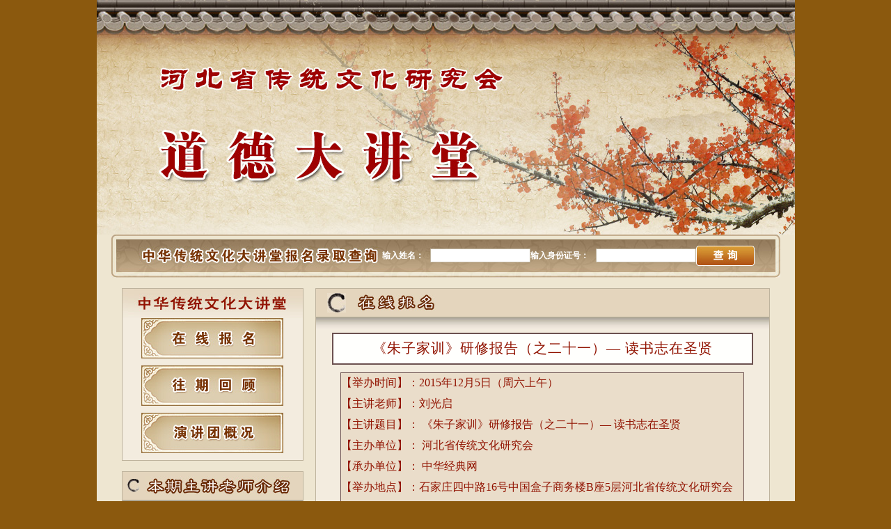

--- FILE ---
content_type: text/html
request_url: http://zhjd.org/djt/index.asp?id=99
body_size: 12761
content:


<html xmlns="http://www.w3.org/1999/xhtml">
<head>
<meta http-equiv="Content-Type" content="text/html; charset=gb2312" />
<title>《朱子家训》研修报告（之二十一）— 读书志在圣贤-中华传统文化大讲堂,河北省传统文化研究会，中华经典网</title>
<link href="css/rlbook.css" rel="stylesheet" type="text/css" />
<style type="text/css">
<!--
.STYLE1 {
	color: #911301;
	font-weight: bold;
}
-->
</style>
</head>
<script language="javascript">
function check()
{
  if(document.form1.uname.value=='')
  {
   alert("请输入姓名");
   document.form1.uname.focus();
   return false;
  }
  if(document.form1.age.value=='')
  {
   alert("请输入年龄");
   document.form1.age.focus();
   return false;
  }
  if(isNaN(document.form1.age.value))
  {
   alert("请正确输入年龄");
   document.form1.age.focus();
   return false;
  }
  //if(document.form1.pid.value=='')
  //{
  // alert("请输入身份证号");
  // document.form1.pid.focus();
  // return false;
  //}
  //if(document.form1.pid.value.length>18 || document.form1.pid.value.length<15)
  //{
  // alert("请正确输入身份证号");
  // document.form1.pid.focus();
  // return false;
 // }
 if(document.form1.pid.value=='')
  {
   alert("请输入身份证号");
   document.form1.pid.focus();
   return false;
  }
  if(document.form1.pid.value.length>18 || document.form1.pid.value.length<15)
  {
   alert("请正确输入身份证号");
   document.form1.pid.focus();
   return false;
  }
 if(document.form1.tel.value=='')
  {
   alert("请输入电话");
   document.form1.tel.focus();
   return false;
  }
  //if(document.form1.company.value=='')
//  {
//   alert("请输入工作单位");
//   document.form1.company.focus();
//   return false;
//  }
  if(document.form1.Province.value=='')
  {
   alert("请选择省市");
   document.form1.Province.focus();
   return false;
  }
  if(document.form1.address.value=='')
  {
   alert("请输入地址");
   document.form1.address.focus();
   return false;
  }

}
</script>
<script language="javascript">
function check1()
{
  if(document.form2.uname.value=='')
  {
   alert("请输入姓名");
   document.form2.uname.focus();
   return false;
  }
  if(document.form2.age.value=='')
  {
   alert("请输入年龄");
   document.form2.age.focus();
   return false;
  }
  if(isNaN(document.form2.age.value))
  {
   alert("请正确输入年龄");
   document.form2.age.focus();
   return false;
  }
  if(document.form2.pid.value=='')
  {
   alert("请输入身份证号");
   document.form2.pid.focus();
   return false;
  }
  if(document.form2.pid.value.length>18 || document.form2.pid.value.length<15)
  {
   alert("请正确输入身份证号");
   document.form2.pid.focus();
   return false;
  }
  if(document.form2.province.value=='')
  {
   alert("请选择省市");
   document.form2.province.focus();
   return false;
  }
  if(document.form2.city.value=='')
  {
   alert("请选择省市");
   document.form2.city.focus();
   return false;
  }
  if(document.form2.tel.value=='')
  {
   alert("请输入电话");
   document.form2.tel.focus();
   return false;
  }
  if(document.form2.company.value=='')
  {
   alert("请输入工作单位");
   document.form2.company.focus();
   return false;
  }
  if(document.form2.address.value=='')
  {
   alert("请输入地址");
   document.form2.address.focus();
   return false;
  }

}
</script>
 <script language="javascript" type="text/javascript"> 
         //定义 城市 数据数组 
cityArray = new Array(); 
cityArray[0] = new Array("北京市","东城|西城|崇文|宣武|朝阳|丰台|石景山|海淀|门头沟|房山|通州|顺义|昌平|大兴|平谷|怀柔|密云|延庆"); 
cityArray[1] = new Array("上海市","黄浦|卢湾|徐汇|长宁|静安|普陀|闸北|虹口|杨浦|闵行|宝山|嘉定|浦东|金山|松江|青浦|南汇|奉贤|崇明"); 
cityArray[2] = new Array("天津市","和平|东丽|河东|西青|河西|津南|南开|北辰|河北|武清|红挢|塘沽|汉沽|大港|宁河|静海|宝坻|蓟县"); 
cityArray[3] = new Array("重庆市","万州|涪陵|渝中|大渡口|江北|沙坪坝|九龙坡|南岸|北碚|万盛|双挢|渝北|巴南|黔江|长寿|綦江|潼南|铜梁 |大足|荣昌|壁山|梁平|城口|丰都|垫江|武隆|忠县|开县|云阳|奉节|巫山|巫溪|石柱|秀山|酉阳|彭水|江津|合川|永川|南川"); 
cityArray[4] = new Array("河北省","石家庄|邯郸|邢台|保定|张家口|承德|廊坊|唐山|秦皇岛|沧州|衡水"); 
cityArray[5] = new Array("山西省","太原|大同|阳泉|长治|晋城|朔州|吕梁|忻州|晋中|临汾|运城"); 
cityArray[6] = new Array("内蒙古自治区","呼和浩特|包头|乌海|赤峰|呼伦贝尔盟|阿拉善盟|哲里木盟|兴安盟|乌兰察布盟|锡林郭勒盟|巴彦淖尔盟|伊克昭盟"); 
cityArray[7] = new Array("辽宁省","沈阳|大连|鞍山|抚顺|本溪|丹东|锦州|营口|阜新|辽阳|盘锦|铁岭|朝阳|葫芦岛"); 
cityArray[8] = new Array("吉林省","长春|吉林|四平|辽源|通化|白山|松原|白城|延边"); 
cityArray[9] = new Array("黑龙江省","哈尔滨|齐齐哈尔|牡丹江|佳木斯|大庆|绥化|鹤岗|鸡西|黑河|双鸭山|伊春|七台河|大兴安岭"); 
cityArray[10] = new Array("江苏省","南京|镇江|苏州|南通|扬州|盐城|徐州|连云港|常州|无锡|宿迁|泰州|淮安"); 
cityArray[11] = new Array("浙江省","杭州|宁波|温州|嘉兴|湖州|绍兴|金华|衢州|舟山|台州|丽水"); 
cityArray[12] = new Array("安徽省","合肥|芜湖|蚌埠|马鞍山|淮北|铜陵|安庆|黄山|滁州|宿州|池州|淮南|巢湖|阜阳|六安|宣城|亳州"); 
cityArray[13] = new Array("福建省","福州|厦门|莆田|三明|泉州|漳州|南平|龙岩|宁德"); 
cityArray[14] = new Array("江西省","南昌市|景德镇|九江|鹰潭|萍乡|新馀|赣州|吉安|宜春|抚州|上饶"); 
cityArray[15] = new Array("山东省","济南|青岛|淄博|枣庄|东营|烟台|潍坊|济宁|泰安|威海|日照|莱芜|临沂|德州|聊城|滨州|菏泽"); 
cityArray[16] = new Array("河南省","郑州|开封|洛阳|平顶山|安阳|鹤壁|新乡|焦作|濮阳|许昌|漯河|三门峡|南阳|商丘|信阳|周口|驻马店|济源"); 
cityArray[17] = new Array("湖北省","武汉|宜昌|荆州|襄樊|黄石|荆门|黄冈|十堰|恩施|潜江|天门|仙桃|随州|咸宁|孝感|鄂州"); 
cityArray[18] = new Array("湖南省","长沙|常德|株洲|湘潭|衡阳|岳阳|邵阳|益阳|娄底|怀化|郴州|永州|湘西|张家界"); 
cityArray[19] = new Array("广东省","广州|深圳|珠海|汕头|东莞|中山|佛山|韶关|江门|湛江|茂名|肇庆|惠州|梅州|汕尾|河源|阳江|清远|潮州|揭阳|云浮"); 
cityArray[20] = new Array("广西壮族自治区","南宁|柳州|桂林|梧州|北海|防城港|钦州|贵港|玉林|南宁地区|柳州地区|贺州|百色|河池"); 
cityArray[21] = new Array("海南省","海口|三亚"); 
cityArray[22] = new Array("四川省","成都|绵阳|德阳|自贡|攀枝花|广元|内江|乐山|南充|宜宾|广安|达川|雅安|眉山|甘孜|凉山|泸州"); 
cityArray[23] = new Array("贵州省","贵阳|六盘水|遵义|安顺|铜仁|黔西南|毕节|黔东南|黔南"); 
cityArray[24] = new Array("云南省","昆明|大理|曲靖|玉溪|昭通|楚雄|红河|文山|思茅|西双版纳|保山|德宏|丽江|怒江|迪庆|临沧"); 
cityArray[25] = new Array("西藏自治区","拉萨|日喀则|山南|林芝|昌都|阿里|那曲"); 
cityArray[26] = new Array("陕西省","西安|宝鸡|咸阳|铜川|渭南|延安|榆林|汉中|安康|商洛"); 
cityArray[27] = new Array("甘肃省","兰州|嘉峪关|金昌|白银|天水|酒泉|张掖|武威|定西|陇南|平凉|庆阳|临夏|甘南"); 
cityArray[28] = new Array("宁夏回族自治区","银川|石嘴山|吴忠|固原"); 
cityArray[29] = new Array("青海省","西宁|海东|海南|海北|黄南|玉树|果洛|海西"); 
cityArray[30] = new Array("新疆维吾尔族自治区","乌鲁木齐|石河子|克拉玛依|伊犁|巴音郭勒|昌吉|克孜勒苏柯尔克孜|博尔塔拉|吐鲁番|哈密|喀什|和田|阿克苏"); 
cityArray[31] = new Array("香港特别行政区","香港特别行政区"); 
cityArray[32] = new Array("澳门特别行政区","澳门特别行政区"); 
cityArray[33] = new Array("台湾省","台北|高雄|台中|台南|屏东|南投|云林|新竹|彰化|苗栗|嘉义|花莲|桃园|宜兰|基隆|台东|金门|马祖|澎湖"); 
cityArray[34] = new Array("其它","北美洲|南美洲|亚洲|非洲|欧洲|大洋洲"); 

         function getCity(currProvince) 
         { 
             //当前 所选择 的 省 
             var currProvincecurrProvince = currProvince; 
             var i,j,k; 
             //清空 城市 下拉选单 
            document.all.City.length = 0 ; 
             for (i = 0 ;i <cityArray.length;i++) 
               {    
                   //得到 当前省 在 城市数组中的位置 
                   if(cityArray[i][0]==currProvince) 
                     {    
                         //得到 当前省 所辖制的 地市 
                        tmpcityArray = cityArray[i][1].split("|") 
                           for(j=0;j<tmpcityArray.length;j++) 
                           { 
                             //填充 城市 下拉选单 
                             document.all.City.options[document.all.City.length] = new Option(tmpcityArray[j],tmpcityArray[j]); 
                           } 
                     } 
               } 
         } 
    </script> 
<body>
<link href="css/rlbook.css" rel="stylesheet" type="text/css" />
<table width="1003" border="0" align="center" cellpadding="0" cellspacing="0">
  <tr>
    <td width="1003" align="left" valign="top"><img src="images/dd_01.jpg" width="1003" height="170" /></td>
  </tr>
  <tr>
    <td align="left" valign="top"><img src="images/dd_02.jpg" width="1003" height="167" /></td>
  </tr>
</table>
<table width="1003" border="0" align="center" cellpadding="0" cellspacing="0">
  <tr>
    <td height="62" align="center" valign="middle" bgcolor="#EEE6D1" class="bg1"><table width="900" border="0" align="right" cellpadding="0" cellspacing="0" class="zibai">
      <form action="cha.asp" method="post" name="search">
	  <tr>
        <td width="321" height="25" align="left" valign="middle">
 
		 </td>
        <td width="70" align="left" valign="middle">输入姓名：</td>
        <td width="131" align="left" valign="middle"><input name="uname" type="text" class="input" id="uname" size="16" /></td>
        <td width="96" align="left" valign="middle">输入身份证号：</td>
        <td width="138" align="left" valign="middle"><input name="pid" type="text" class="input" id="pid" size="16" /><input type="hidden" name="keid" value="99" /><input type="hidden" name="ke" value="《朱子家训》研修报告（之二十一）— 读书志在圣贤" /></td>
        <td width="144" align="left" valign="middle"><input type="image" name="imageField" id="imageField" src="images/anu_03.jpg" /></td>
      </tr>
	  </form>
    </table></td>
  </tr>
  <tr>
    <td height="15" align="center" valign="middle" bgcolor="#EEE6D1"></td>
  </tr>
</table>

<table width="1003" border="0" align="center" cellpadding="0" cellspacing="0" bgcolor="#eee6d1">
  <tr>
    <td width="1003" align="left" valign="top"><table width="931" border="0" align="center" cellpadding="0" cellspacing="0">
      <tr>
        <td width="278" align="left" valign="top"><table width="261" border="0" cellpadding="0" cellspacing="0" bgcolor="#eaddc8" class="borderall">
          <tr>
            <td width="259" height="39" align="center" valign="middle"><img src="images/sch_08.jpg" width="259" height="42" /></td>
          </tr>
          <tr>
            <td height="68" align="center" valign="top" bgcolor="#f3ecdf"><a href="bm_list.asp"><img src="images/rlbook_27.jpg" width="204" height="58" border="0" /></a></td>
          </tr>
          <tr>
            <td height="68" align="center" valign="top" bgcolor="#f3ecdf"><a href="rl_hg.asp?id=99"><img src="images/rlbook_34.jpg" width="204" height="58" border="0" /></a></td>
          </tr>
          <tr>
            <td height="68" align="center" valign="top" bgcolor="#f3ecdf"><a href="cy.asp?id=99"><img src="images/11_16.jpg" width="204" height="58" border="0" /></a></td>
          </tr>
        </table>
          <table width="100" border="0" cellspacing="0" cellpadding="0">
            <tr>
              <td>&nbsp;</td>
            </tr>
          </table>
          <table width="261" border="0" cellpadding="0" cellspacing="0" bgcolor="#F3ECDF" class="borderall2">
            <tr>
              <td width="32" height="40" align="center" valign="middle" bgcolor="#e4d5bd"><img src="images/rlbook_43.jpg" width="18" height="19" /></td>
              <td width="227" align="left" valign="middle" bgcolor="#e4d5bd"><img src="images/tea_07.jpg" width="209" height="28" /></td>
            </tr>
            <tr>
              <td colspan="2" align="left" valign="top" background="images/rlbook_49.jpg"><img src="images/rlbook_49.jpg" width="1" height="18" /></td>
            </tr>
            <tr>
              <td colspan="2" align="center" valign="top"><table width="230" border="0" cellpadding="0" cellspacing="0" class="br30">
                <tr>
                  <td width="230" align="left" valign="top"></td>
                </tr>
                <tr>
                  <td align="left" valign="top">&nbsp;</td>
                </tr>
              </table></td>
            </tr>
          </table>
          <table width="100" border="0" cellspacing="0" cellpadding="0">
            <tr>
              <td>&nbsp;</td>
            </tr>
        </table>
          <table width="261" border="0" cellpadding="0" cellspacing="0" bgcolor="#F3ECDF" class="borderall2">
            <tr>
              <td width="50" height="40" align="center" valign="middle" bgcolor="#e4d5bd"><img src="images/rlbook_43.jpg" width="18" height="19" /></td>
              <td width="209" align="left" valign="middle" bgcolor="#e4d5bd"><img src="images/sch_16.jpg" width="154" height="26" /></td>
            </tr>
            <tr>
              <td colspan="2" align="left" valign="top" background="images/rlbook_49.jpg"><img src="images/rlbook_49.jpg" width="1" height="18" /></td>
            </tr>
            <tr>
              <td colspan="2" align="center" valign="top"><table width="220" border="0" cellpadding="0" cellspacing="0" class="br22">
                <tr>
                  <td align="left" valign="top"><img src="images/t1.jpg" width="230" height="152" vspace="10" class="borderall3" /></td>
                </tr>
                <tr>
                  <td width="230" align="left" valign="top"><img src="images/t6.jpg" width="230" height="152" vspace="10" border="0" class="borderall3" /></td>
                </tr>
                <tr>
                  <td align="left" valign="top"><img src="images/t2.jpg" width="230" height="152" vspace="10" border="0" class="borderall3" /></td>
                </tr>
                <tr>
                  <td align="left" valign="top"><img src="images/t3.jpg" width="230" height="152" vspace="10" border="0" class="borderall3" /></td>
                </tr>
                <tr>
                  <td align="left" valign="top"><img src="images/t5.jpg" width="230" height="152" vspace="10" border="0" class="borderall3" /></td>
                </tr>
                </table></td>
            </tr>
        </table>
          <table width="261" border="0" cellpadding="0" cellspacing="0" bgcolor="#F3ECDF" class="borderall2">
            <tr>
              <td width="50" height="40" align="center" valign="middle" bgcolor="#e4d5bd"><img src="images/rlbook_43.jpg" width="18" height="19" /></td>
              <td width="209" align="left" valign="middle" bgcolor="#e4d5bd"><img src="images/jp_16.jpg" width="154" height="26" /></td>
            </tr>
            <tr>
              <td colspan="2" align="left" valign="top" background="images/rlbook_49.jpg"><img src="images/rlbook_49.jpg" width="1" height="18" /></td>
            </tr>
            <tr>
              <td colspan="2" align="center" valign="top"><table width="220" border="0" cellpadding="0" cellspacing="0" class="br22">
                <tr>
                  <td width="230" align="center" valign="top"><img src="images/jp1.jpg" width="230" height="150" vspace="10" border="0" class="borderall3" /></td>
                </tr>
                <tr>
                  <td align="center" valign="top"><img src="images/jp2.jpg" width="230" height="150" vspace="10" border="0" class="borderall3" /></td>
                </tr>
                <tr>
                  <td align="center" valign="top"><img src="images/jp3.jpg" width="230" height="150" vspace="10" border="0" class="borderall3" /></td>
                </tr>
                <tr>
                  <td align="center" valign="top"><img src="images/jp4.jpg" width="230" height="150" vspace="10" border="0" class="borderall3" /></td>
                </tr>
              </table></td>
            </tr>
          </table></td>
        <td width="653" align="left" valign="top"><table width="653" border="0" cellpadding="0" cellspacing="0" bgcolor="#F3ECDF" class="borderall2">
          <tr>
            <td width="56" height="40" align="center" valign="middle" bgcolor="#e4d5bd"><img src="images/rlbook_16.jpg" width="27" height="28" /></td>
            <td width="545" align="left" valign="middle" bgcolor="#e4d5bd"><img src="images/rl_bm_40.jpg" width="112" height="24" /></td>
          </tr>
          <tr>
            <td colspan="2" align="left" valign="top" background="images/rlbook_49.jpg"><img src="images/rlbook_49.jpg" width="1" height="18" /></td>
          </tr>
          <tr>
            <td height="413" colspan="2" align="center" valign="top"><table width="93%" border="0" cellpadding="0" cellspacing="0">
              <tr>
                <td height="5" align="center" valign="middle"></td>
              </tr>
            </table>
              <table width="93%" border="0" cellpadding="0" cellspacing="0" class="borderbg">
                <tr>
                  <td height="42" align="center" valign="middle" class="hei20">《朱子家训》研修报告（之二十一）— 读书志在圣贤</td>
                </tr>
              </table>
              <table width="93%" border="0" cellpadding="0" cellspacing="0" class="hei18">
                <tr>
                  <td height="235" align="center" valign="middle"><table width="580" border="0" cellpadding="0" cellspacing="0" class="borderall3">
                    <tr>
                      <td height="30" colspan="2" align="left" valign="middle" bgcolor="#EADDCA" class="hei18">【举办时间】：2015年12月5日（周六上午）　</td>
                    </tr>
                    <tr>
                      <td height="30" colspan="2" align="left" valign="middle" bgcolor="#EADDCA" class="hei18">【主讲老师】：刘光启</td>
                    </tr>
                    <tr>
                      <td width="116" height="30" align="left" bgcolor="#EADDCA" class="hei18">【主讲题目】：</td>
                      <td width="462" align="left" valign="middle" bgcolor="#EADDCA" class="hei18">《朱子家训》研修报告（之二十一）— 读书志在圣贤</td>
                      </tr>
                    <tr>
                      <td height="30" align="left" valign="middle" bgcolor="#EADDCA" class="hei18">【主办单位】：</td>
                      <td height="30" align="left" valign="middle" bgcolor="#EADDCA" class="hei18">河北省传统文化研究会</td>
                    </tr>
                    <tr>
                      <td height="30" align="left" valign="middle" bgcolor="#EADDCA" class="hei18">【承办单位】：</td>
                      <td height="30" align="left" valign="middle" bgcolor="#EADDCA" class="hei18">中华经典网</td>
                    </tr>
                    <tr>
                      <td height="30" colspan="2" align="left" valign="middle" bgcolor="#EADDCA" class="hei18">【举办地点】：石家庄四中路16号中国盒子商务楼B座5层河北省传统文化研究会</td>
                    </tr>
                    <tr>
                      <td height="30" colspan="2" align="left" valign="middle" bgcolor="#EADDCA" class="hei18">【报名截止日期】：2015年12月4日<!--&nbsp;&nbsp;&nbsp;剩余时间：<span id="endtime">616000</span><script type="text/javascript">
var CID = "endtime";
if(window.CID != null)
{
    var iTime = document.getElementById(CID).innerText;
    var Account;
    RemainTime();
}
function RemainTime()
{
    var iDay,iHour,iMinute,iSecond;
    var sDay="",sHour="",sMinute="",sSecond="",sTime="";
    if (iTime >= 0)
    {
        iDay = parseInt(iTime/24/3600);
        if (iDay > 0)
        {
            sDay = iDay + "天";
        }
        iHour = parseInt((iTime/3600)%24);
        if (iHour > 0){
            sHour = iHour + "小时";
        }
        iMinute = parseInt((iTime/60)%60);
        if (iMinute > 0){
            sMinute = iMinute + "分钟";q
        }
        iSecond = parseInt(iTime%60);
        if (iSecond >= 0){
            sSecond = iSecond + "秒";
        }
        if ((sDay=="")&&(sHour=="")){
            sTime="<span style='color:darkorange'>" + sMinute+sSecond + "</font>";
        }
        else
        {
            sTime=sDay+sHour+sMinute+sSecond;
        }
        if(iTime==0){
            clearTimeout(Account);
              sTime="<span style='color:green'>时间到了！</span>";
        }
        else
        {
            Account = setTimeout("RemainTime()",1000);
        }
        iTime=iTime-1;
    }
    else
    {
            sTime="<span style='color:red'>倒计时结束！</span>";
    }
    document.getElementById(CID).innerHTML = sTime;
}
</script>--></td>
                    </tr>
                  </table></td>
                </tr>
                </table>
				
<table width="92%" border="0" align="center">
            <tr>
              <td><!--<div class="bshare-custom icon-medium-plus"><div class="bsPromo bsPromo2"></div><a title="分享到QQ空间" class="bshare-qzone"></a><a title="分享到新浪微博" class="bshare-sinaminiblog"></a><a title="分享到人人网" class="bshare-renren"></a><a title="分享到腾讯微博" class="bshare-qqmb"></a><a title="分享到百度空间" class="bshare-baiduhi" href="javascript:void(0);"></a><a title="分享到QQ好友" class="bshare-qqim" href="javascript:void(0);"></a><a title="分享到网易微博" class="bshare-neteasemb"></a><a title="更多平台" class="bshare-more bshare-more-icon more-style-addthis"></a><span class="BSHARE_COUNT bshare-share-count" style="float: none;">0</span></div>--><!--<a title="飞信" onclick="javascript:bShare.share(event,'feixin',0);return false;">
<img src="http://static.bshare.cn/frame/images/logos/s4/feixin.gif" style="height:50px; width:100px;"/></a>
<a title="飞信" onclick="javascript:bShare.share(event,'feixin',0);return false;">
<img src="http://static.bshare.cn/frame/images/logos/s4/feixin.gif" style="height:50px; width:100px;"/></a>
<a title="飞信" onclick="javascript:bShare.share(event,'feixin',0);return false;">
<img src="http://static.bshare.cn/frame/images/logos/s4/feixin.gif" style="height:50px; width:100px;"/></a><a title="更多平台" onclick="javascript:bShare.more(event);return false;"/>
<img src="http://static.bshare.cn/frame/images/more.gif" style="height:50px; width:50px;"/>
</a>--><div class="bdsharebuttonbox"><a href="#" class="bds_more" data-cmd="more"></a><a href="#" class="bds_qzone" data-cmd="qzone" title="分享到QQ空间"></a><a href="#" class="bds_tsina" data-cmd="tsina" title="分享到新浪微博"></a><a href="#" class="bds_sqq" data-cmd="sqq" title="分享到QQ好友"></a><a href="#" class="bds_weixin" data-cmd="weixin" title="分享到微信"></a></div>
<script>window._bd_share_config={"common":{"bdSnsKey":{},"bdText":"","bdMini":"2","bdMiniList":false,"bdPic":"","bdStyle":"0","bdSize":"32"},"share":{}};with(document)0[(getElementsByTagName('head')[0]||body).appendChild(createElement('script')).src='http://bdimg.share.baidu.com/static/api/js/share.js?v=89860593.js?cdnversion='+~(-new Date()/36e5)];</script>
</td>
            </tr>
          </table>			  <table width="93%" border="0" cellpadding="0" cellspacing="0" class="br30">
                <tr>
                  <td colspan="4" align="left" valign="middle"><strong>注：如有任何问题需要咨询，请拨打电话：0311-86991907。</strong></td>
                </tr>
                <tr>
                  <td width="1024%" colspan="4" align="left" valign="middle"><strong> 请认真阅读报名须知</strong></td>
                </tr>
            </table>
              <table width="93%" border="0" cellpadding="0" cellspacing="0" bgcolor="#F9F5EE" class="br22 borderall3">
                <tr>
                  <td width="4096%" height="24" colspan="4" align="left" valign="top" bgcolor="#E4D5BD">　<span class="STYLE1">报名须知：</span></td>
                </tr>
                <tr>
                  <td height="110" colspan="4" align="left" valign="top" class="pad"><!--StartFragment--><!--StartFragment--><!--StartFragment--><!--StartFragment--><!--StartFragment--><!--StartFragment--><!--StartFragment--><!--StartFragment-->
<P class=MsoNormal style="LINE-HEIGHT: 1.5"><SPAN style="FONT-SIZE: 14pt; FONT-FAMILY: 宋体; mso-ascii-font-family: 'Times New Roman'; mso-hansi-font-family: 'Times New Roman'">&nbsp;&nbsp;&nbsp; 《朱子家训》又名《朱子治家格言》、《朱柏庐治家格言》，是以家庭道德为主的启蒙教材。《朱子家训》仅</SPAN><SPAN lang=EN-US style="FONT-SIZE: 14pt">624</SPAN><SPAN style="FONT-SIZE: 14pt; FONT-FAMILY: 宋体; mso-ascii-font-family: 'Times New Roman'; mso-hansi-font-family: 'Times New Roman'">字，精辟地阐明了修身治家之道，是一篇家教名著。其中，许多内容继承了中国传统文化的优秀特点，比如尊敬师长，勤俭持家，邻里和睦等，在今天仍然有现实意义。</SPAN></P>
<P class=MsoNormal style="LINE-HEIGHT: 1.5; mso-char-indent-count: 2.0"><SPAN style="FONT-SIZE: 14pt; FONT-FAMILY: 宋体; mso-ascii-font-family: 'Times New Roman'; mso-hansi-font-family: 'Times New Roman'">&nbsp;&nbsp; 《朱子家训》研修班是河北省传统文化研究会启动的“家庭幸福营”工程的重要课程内容，是研究会大讲堂继《中庸》系列研习报告之后推出的又一经典系列研习课程，由刘光启会长、王莺老师等共同讲解。</SPAN></P>
<P class=MsoNormal style="LINE-HEIGHT: 1.5; mso-char-indent-count: 2.0"><SPAN style="FONT-SIZE: 14pt; FONT-FAMILY: 宋体; mso-ascii-font-family: 'Times New Roman'; mso-hansi-font-family: 'Times New Roman'">&nbsp;&nbsp;&nbsp; 课程为公益性质，为期半天，课程特点是将经典讲解与分享交流相结合。上半节课程由老师讲解经典，课间休息后，下半节课程学员分享交流。本课程实行会员制，即听课学员均须注册成为“家训会员”，登记家庭有关信息及所关注的家庭问题。课程中，每一位学员即是学习者，同时相互之间也是家庭问题的求助者和施助者，共同打造化解家庭问题的“智囊团”，使每一位“家训会员”不仅成为学习传统文化的受益者，更要成为践行传统文化的带头人和示范群体。由研究会为各位学员颁发“家训会员证”，学员凭会员证参加《朱子家训》公益研修班各项活动。</SPAN></P>
<P class=MsoNormal style="LINE-HEIGHT: 1.5"><SPAN lang=EN-US style="FONT-SIZE: 14pt"><SPAN style="mso-spacerun: yes">&nbsp;&nbsp;&nbsp;&nbsp; </SPAN></SPAN><SPAN style="FONT-SIZE: 14pt; FONT-FAMILY: 宋体; mso-ascii-font-family: 'Times New Roman'; mso-hansi-font-family: 'Times New Roman'">《朱子家训》公益研修班自</SPAN><SPAN lang=EN-US style="FONT-SIZE: 14pt">2015</SPAN><SPAN style="FONT-SIZE: 14pt; FONT-FAMILY: 宋体; mso-ascii-font-family: 'Times New Roman'; mso-hansi-font-family: 'Times New Roman'">年</SPAN><SPAN lang=EN-US style="FONT-SIZE: 14pt">5</SPAN><SPAN style="FONT-SIZE: 14pt; FONT-FAMILY: 宋体; mso-ascii-font-family: 'Times New Roman'; mso-hansi-font-family: 'Times New Roman'">月</SPAN><SPAN lang=EN-US style="FONT-SIZE: 14pt">9</SPAN><SPAN style="FONT-SIZE: 14pt; FONT-FAMILY: 宋体; mso-ascii-font-family: 'Times New Roman'; mso-hansi-font-family: 'Times New Roman'">日举办第一期，以后每周六定期在研究会大讲堂举办。课程期间将组织家训会员组成“家训参访团”赴朱子故乡参访，以及到安徽古祠堂等地游学，并联合其他媒体机构，组织“优秀家文化展览”等活动，促进传统文化在家庭中落地，促进幸福家庭建设。</SPAN></P><!--EndFragment-->&nbsp; 
<P style="LINE-HEIGHT: 1.5"></P>
<P style="LINE-HEIGHT: 1.5"><FONT style="FONT-SIZE: 14pt">1、本讲座为研究会“道德大讲堂”系列公益讲座；社会各界人士均可通过网上或电话报名参加；</FONT></P>
<P style="LINE-HEIGHT: 1.5"><FONT style="FONT-SIZE: 14pt">2、听课期间请不要带小孩入场，60岁以上，18岁以下的人员，请勿报名；</FONT></P>
<P style="LINE-HEIGHT: 1.5"><FONT style="FONT-SIZE: 14pt">3、<STRONG>单位集体报名参加的，请直接打电话洽询：</STRONG></FONT></P>
<P style="LINE-HEIGHT: 1.5"><FONT style="FONT-SIZE: 14pt"><STRONG>&nbsp;&nbsp;&nbsp; 0311-86992696 蔡老师。</STRONG></FONT></P>
<P style="LINE-HEIGHT: 1.5"><FONT style="FONT-SIZE: 14pt"><STRONG>&nbsp; &nbsp; 15630132658&nbsp; 蔡老师。</STRONG></FONT></P>
<P style="LINE-HEIGHT: 1.5"><!--StartFragment-->
<P class=MsoNormal style="LINE-HEIGHT: 1.5"><SPAN style="FONT-SIZE: 14pt; FONT-FAMILY: 宋体; mso-fareast-font-family: 宋体; mso-ascii-theme-font: minor-fareast; mso-fareast-theme-font: minor-fareast; mso-hansi-theme-font: minor-fareast"><STRONG>【学员须知及相关规定】</STRONG> </SPAN></P>
<P class=MsoNormal style="LINE-HEIGHT: 1.5"><SPAN style="FONT-SIZE: 14pt; FONT-FAMILY: 宋体; mso-fareast-font-family: 宋体; mso-ascii-theme-font: minor-fareast; mso-fareast-theme-font: minor-fareast; mso-hansi-theme-font: minor-fareast">为使学习达到最佳效果，学员须遵守以下守则：</SPAN></P>
<P class=MsoNormal style="LINE-HEIGHT: 1.5"><SPAN lang=EN-US style="FONT-SIZE: 14pt; FONT-FAMILY: 宋体; mso-fareast-font-family: 宋体; mso-ascii-theme-font: minor-fareast; mso-fareast-theme-font: minor-fareast; mso-hansi-theme-font: minor-fareast">1</SPAN><SPAN style="FONT-SIZE: 14pt; FONT-FAMILY: 宋体; mso-fareast-font-family: 宋体; mso-ascii-theme-font: minor-fareast; mso-fareast-theme-font: minor-fareast; mso-hansi-theme-font: minor-fareast">、本次公益讲座免收一切学习及资料费用，纯属公益性质！</SPAN></P>
<P class=MsoNormal style="LINE-HEIGHT: 1.5"><SPAN style="FONT-SIZE: 14pt; FONT-FAMILY: 宋体; mso-fareast-font-family: 宋体; mso-ascii-theme-font: minor-fareast; mso-fareast-theme-font: minor-fareast; mso-hansi-theme-font: minor-fareast">河北省传统文化研究会会员、同盟单位、传播基地、分支机构人员优先录取。</SPAN></P>
<P class=MsoNormal style="LINE-HEIGHT: 1.5"><SPAN lang=EN-US style="FONT-SIZE: 14pt; FONT-FAMILY: 宋体; mso-fareast-font-family: 宋体; mso-ascii-theme-font: minor-fareast; mso-fareast-theme-font: minor-fareast; mso-hansi-theme-font: minor-fareast">2</SPAN><SPAN style="FONT-SIZE: 14pt; FONT-FAMILY: 宋体; mso-fareast-font-family: 宋体; mso-ascii-theme-font: minor-fareast; mso-fareast-theme-font: minor-fareast; mso-hansi-theme-font: minor-fareast">、学员须提前报名；不接受空降。听课期间请遵守会场纪律。</SPAN></P>
<P class=MsoNormal style="LINE-HEIGHT: 1.5"><SPAN lang=EN-US style="FONT-SIZE: 14pt; FONT-FAMILY: 宋体; mso-fareast-font-family: 宋体; mso-ascii-theme-font: minor-fareast; mso-fareast-theme-font: minor-fareast; mso-hansi-theme-font: minor-fareast">3</SPAN><SPAN style="FONT-SIZE: 14pt; FONT-FAMILY: 宋体; mso-fareast-font-family: 宋体; mso-ascii-theme-font: minor-fareast; mso-fareast-theme-font: minor-fareast; mso-hansi-theme-font: minor-fareast">、公益讲座期间不得发布任何宗教、传销、违反国家法律法规等信息，未经组委会同意，不得发放任何宣传资料、书籍、光盘等。</SPAN></P>
<P class=MsoNormal style="LINE-HEIGHT: 1.5"><SPAN lang=EN-US style="FONT-SIZE: 14pt; FONT-FAMILY: 宋体; mso-fareast-font-family: 宋体; mso-ascii-theme-font: minor-fareast; mso-fareast-theme-font: minor-fareast; mso-hansi-theme-font: minor-fareast">4</SPAN><SPAN style="FONT-SIZE: 14pt; FONT-FAMILY: 宋体; mso-fareast-font-family: 宋体; mso-ascii-theme-font: minor-fareast; mso-fareast-theme-font: minor-fareast; mso-hansi-theme-font: minor-fareast">、我们的课程是针对<SPAN lang=EN-US>18</SPAN>岁以上<SPAN lang=EN-US>60</SPAN>岁以下成年人设计，敬请不要带孩子来参加。须身体健康，没有潜在身体障碍，在实际学习过程中，若发现有身体障碍者，研究会有权取消其学习资格。</SPAN></P>
<P class=MsoNormal style="LINE-HEIGHT: 1.5"><SPAN lang=EN-US style="FONT-SIZE: 14pt; FONT-FAMILY: 宋体; mso-fareast-font-family: 宋体; mso-ascii-theme-font: minor-fareast; mso-fareast-theme-font: minor-fareast; mso-hansi-theme-font: minor-fareast">5</SPAN><SPAN style="FONT-SIZE: 14pt; FONT-FAMILY: 宋体; mso-fareast-font-family: 宋体; mso-ascii-theme-font: minor-fareast; mso-fareast-theme-font: minor-fareast; mso-hansi-theme-font: minor-fareast">、禁烟悟道，全程禁烟。</SPAN></P>
<P class=MsoNormal style="LINE-HEIGHT: 1.5"><SPAN lang=EN-US style="FONT-SIZE: 14pt; FONT-FAMILY: 宋体; mso-fareast-font-family: 宋体; mso-ascii-theme-font: minor-fareast; mso-fareast-theme-font: minor-fareast; mso-hansi-theme-font: minor-fareast">6</SPAN><SPAN style="FONT-SIZE: 14pt; FONT-FAMILY: 宋体; mso-fareast-font-family: 宋体; mso-ascii-theme-font: minor-fareast; mso-fareast-theme-font: minor-fareast; mso-hansi-theme-font: minor-fareast">、课间期间不得随意走动，保持止语，手机保持关机或者静音状态。</SPAN></P>
<P class=MsoNormal style="LINE-HEIGHT: 1.5"><SPAN lang=EN-US style="FONT-SIZE: 14pt; FONT-FAMILY: 宋体; mso-fareast-font-family: 宋体; mso-ascii-theme-font: minor-fareast; mso-fareast-theme-font: minor-fareast; mso-hansi-theme-font: minor-fareast">7</SPAN><SPAN style="FONT-SIZE: 14pt; FONT-FAMILY: 宋体; mso-fareast-font-family: 宋体; mso-ascii-theme-font: minor-fareast; mso-fareast-theme-font: minor-fareast; mso-hansi-theme-font: minor-fareast">、临时无法参加者，请务必提前三日告知，以利于研究会安排候补学员上课。</SPAN></P>
<P class=MsoNormal style="LINE-HEIGHT: 1.5"><SPAN lang=EN-US style="FONT-SIZE: 14pt; FONT-FAMILY: 宋体; mso-fareast-font-family: 宋体; mso-ascii-theme-font: minor-fareast; mso-fareast-theme-font: minor-fareast; mso-hansi-theme-font: minor-fareast">8</SPAN><SPAN style="FONT-SIZE: 14pt; FONT-FAMILY: 宋体; mso-fareast-font-family: 宋体; mso-ascii-theme-font: minor-fareast; mso-fareast-theme-font: minor-fareast; mso-hansi-theme-font: minor-fareast">、学员报报，持有效身份证及名片报到，受理参会手续。</SPAN></P>
<P class=MsoNormal style="LINE-HEIGHT: 1.5"><SPAN lang=EN-US style="FONT-SIZE: 14pt; FONT-FAMILY: 宋体; mso-fareast-font-family: 宋体; mso-ascii-theme-font: minor-fareast; mso-fareast-theme-font: minor-fareast; mso-hansi-theme-font: minor-fareast">9</SPAN><SPAN style="FONT-SIZE: 14pt; FONT-FAMILY: 宋体; mso-fareast-font-family: 宋体; mso-ascii-theme-font: minor-fareast; mso-fareast-theme-font: minor-fareast; mso-hansi-theme-font: minor-fareast">、违反以上相关规定者，研究会将取消其参会资格。</SPAN></P>
<P class=MsoNormal style="LINE-HEIGHT: 1.5"><SPAN style="FONT-SIZE: 14pt; FONT-FAMILY: 宋体; mso-fareast-font-family: 宋体; mso-ascii-theme-font: minor-fareast; mso-fareast-theme-font: minor-fareast; mso-hansi-theme-font: minor-fareast"><STRONG>【报名方式及流程】</STRONG></SPAN></P>
<P class=MsoNormal style="LINE-HEIGHT: 1.5"><FONT style="FONT-SIZE: 14pt"><SPAN lang=EN-US style="FONT-SIZE: 14pt; FONT-FAMILY: 宋体; mso-fareast-font-family: 宋体; mso-ascii-theme-font: minor-fareast; mso-fareast-theme-font: minor-fareast; mso-hansi-theme-font: minor-fareast">1</SPAN><SPAN style="FONT-SIZE: 14pt; FONT-FAMILY: 宋体; mso-fareast-font-family: 宋体; mso-ascii-theme-font: minor-fareast; mso-fareast-theme-font: minor-fareast; mso-hansi-theme-font: minor-fareast">、网站报名：登录中华经典网(www.zhjd.org)报名。</SPAN></FONT></P>
<P class=MsoNormal style="LINE-HEIGHT: 1.5"><FONT style="FONT-SIZE: 14pt"><SPAN lang=EN-US style="FONT-SIZE: 14pt; FONT-FAMILY: 宋体; mso-fareast-font-family: 宋体; mso-ascii-theme-font: minor-fareast; mso-fareast-theme-font: minor-fareast; mso-hansi-theme-font: minor-fareast">2</SPAN><SPAN style="FONT-SIZE: 14pt; FONT-FAMILY: 宋体; mso-fareast-font-family: 宋体; mso-ascii-theme-font: minor-fareast; mso-fareast-theme-font: minor-fareast; mso-hansi-theme-font: minor-fareast">、手机短信报名：发送短信“课程名称+姓名+性别+年龄+身份证号+工作单位+职务+手机号”到手机号码：15630132658。</SPAN></FONT></P>
<P class=MsoNormal style="LINE-HEIGHT: 1.5"><FONT style="FONT-SIZE: 14pt"><SPAN lang=EN-US style="FONT-SIZE: 14pt; FONT-FAMILY: 宋体; mso-fareast-font-family: 宋体; mso-ascii-theme-font: minor-fareast; mso-fareast-theme-font: minor-fareast; mso-hansi-theme-font: minor-fareast">3</SPAN><SPAN style="FONT-SIZE: 14pt; FONT-FAMILY: 宋体; mso-fareast-font-family: 宋体; mso-ascii-theme-font: minor-fareast; mso-fareast-theme-font: minor-fareast; mso-hansi-theme-font: minor-fareast">、电话报名：0311—86992696</SPAN></FONT></P>
<P class=MsoNormal style="LINE-HEIGHT: 1.5"><SPAN style="FONT-SIZE: 14pt; FONT-FAMILY: 宋体; mso-fareast-font-family: 宋体; mso-ascii-theme-font: minor-fareast; mso-fareast-theme-font: minor-fareast; mso-hansi-theme-font: minor-fareast">蔡老师：15630132658</SPAN></P>
<P class=MsoNormal style="LINE-HEIGHT: 1.5"><SPAN style="FONT-SIZE: 14pt; FONT-FAMILY: 宋体; mso-fareast-font-family: 宋体; mso-ascii-theme-font: minor-fareast; mso-fareast-theme-font: minor-fareast; mso-hansi-theme-font: minor-fareast">汤老师：13582318982<SPAN style="FONT-SIZE: 14pt; mso-spacerun: yes">&nbsp;&nbsp; </SPAN>0311—86991867</SPAN></P>
<P class=MsoNormal style="LINE-HEIGHT: 1.5"><FONT style="FONT-SIZE: 14pt"><SPAN lang=EN-US style="FONT-SIZE: 14pt; FONT-FAMILY: 宋体; mso-fareast-font-family: 宋体; mso-ascii-theme-font: minor-fareast; mso-fareast-theme-font: minor-fareast; mso-hansi-theme-font: minor-fareast">4</SPAN><SPAN style="FONT-SIZE: 14pt; FONT-FAMILY: 宋体; mso-fareast-font-family: 宋体; mso-ascii-theme-font: minor-fareast; mso-fareast-theme-font: minor-fareast; mso-hansi-theme-font: minor-fareast">、请您耐心等待工作人员进行审核，提交报名信息后，三至五个工作日后通知您是否被录取。</SPAN></FONT></P>
<P class=MsoNormal style="LINE-HEIGHT: 1.5"><SPAN style="FONT-SIZE: 14pt; FONT-FAMILY: 宋体; mso-fareast-font-family: 宋体; mso-ascii-theme-font: minor-fareast; mso-fareast-theme-font: minor-fareast; mso-hansi-theme-font: minor-fareast">收到组委会录取通知者，始有参会资格！！！</SPAN></P><!--EndFragment-->&nbsp; 
<P style="LINE-HEIGHT: 1.5"></P><!--EndFragment--><!--EndFragment--><!--EndFragment--><!--EndFragment--><!--EndFragment--><!--EndFragment--><!--EndFragment--><!--EndFragment--><!--EndFragment--><!--EndFragment--><!--EndFragment--><!--EndFragment--><!--EndFragment--><!--EndFragment--><!--EndFragment--><!--EndFragment--><!--EndFragment--><!--EndFragment--><!--EndFragment--><!--EndFragment--></td>
                </tr>
              </table>
              
              <table width="90%" border="0">
                <tr>
                  <td align="center" class="hei20">
			报名已截止
			</td>
                </tr>
              </table>
				 
		 <table width="580" border="0" align="center" cellpadding="0" cellspacing="0">
		   <tr>
		     <td width="580" align="left" valign="top"><a href="images/mapda.jpg"><img src="images/map.jpg" width="580" height="955" vspace="15" border="0" class="borderall2"></a></td>
		     </tr>
		   </table></td>
          </tr>
          <tr>
            <td colspan="2" align="center" valign="top">&nbsp;</td>
          </tr>
        </table></td>
      </tr>
    </table></td>
  </tr>
</table>
<table width="1003" border="0" align="center" cellpadding="0" cellspacing="0" bgcolor="#F5F1E8">
  <tr>
    <td height="80" align="center" valign="bottom" bgcolor="#EEE6D1"><img src="images/sch1_03.jpg" width="967" height="58" /></td>
  </tr>
</table>

</body>
</html>


--- FILE ---
content_type: text/css
request_url: http://zhjd.org/djt/css/rlbook.css
body_size: 929
content:
@charset "gb2312";
/* CSS Document */
body {
	margin: 0px;
	padding: 0px;
	background-color: #8B590E;
}
.borderall {
	border: 1px solid #beb39d;
}
.a1 {
	font-family: "榛戜綋";
	font-size: 18px;
	color: #633a34;
	text-decoration: none;
}
.a1:hover {

	font-family: "榛戜綋";
	font-size: 18px;
	color: #A42D02;
	text-decoration: none;
}
table {
	font-family: "瀹嬩綋";
	font-size: 12px;
	color: #633a34;
}
.br150 {
	line-height: 150%;
}
.mar1 {
	padding: 1px;
	border: 1px solid #a8967b;
}
a {
	color: #633A34;
	text-decoration: none;
}
a:hover {
	color: #A02909;
	text-decoration: none;
}
.borderall2 {
	border-top-width: 1px;
	border-right-width: 1px;
	border-bottom-width: 1px;
	border-left-width: 1px;
	border-top-style: solid;
	border-right-style: solid;
	border-bottom-style: solid;
	border-left-style: solid;
	border-top-color: #beb39d;
	border-right-color: #beb39d;
	border-bottom-color: #4b3820;
	border-left-color: #beb39d;
}
.br22 {
	font-size: 12px;
	line-height: 22px;
	color: #633a34;
	text-decoration: none;
}
.mar2 {

	padding: 2px;
	border: 1px solid #a8967b;
}
.a2 {
	text-decoration: none;
	font-size: 12px;
	color: #9D2C00;
}
.a2:hover {
	text-decoration: underline;
	font-size: 12px;
	color: #9D2C00;
}
.br30{
	font-size: 14px;
	line-height: 30px;
}
.hui{
	color: #838080;
}
.mar10{
	margin-bottom: 10px;
}
.bg_dian{
	background-image: url(../images/rl_jc_03.gif);
	background-repeat: repeat-x;
	background-position: center center;
}
.hei20 {
	font-family: SimHei;
	font-size: 20px;
	color: #911301;
	letter-spacing: 1px;
}
.borderbg {
	background-color: #fffffd;
	border: 2px solid #6c5150;
}
.hei18 {

	font-family:"SimHei";
	font-size: 16px;
	color: #911301;
}
.input {
	font-size: 14px;
	border: 1px solid #BEB39D;
}
.pad {
	padding: 10px;
}
.borderall3 {
	border: 1px solid #6c5150;
}
.a3 {
	font-size: 14px;
	font-weight: bold;
	color: #633A34;
	text-decoration: none;
}
.mar15 {

	margin-bottom: 15px;
}
.bgdian {
	background-image: url(../images/rlbook_30.jpg);
	background-repeat: repeat-x;
	background-position: center center;
}
.a_fenye {
	padding-top: 3px;
	padding-right: 10px;
	padding-bottom: 3px;
	padding-left: 10px;
	border: 1px solid #BBAD99;
	height: 10px;
	width: 50px;
	line-height: 10px;
}
.a_fenye:hover {
	padding-top: 3px;
	padding-right: 10px;
	padding-bottom: 3px;
	padding-left: 10px;
	border: 1px solid #BBAD99;
	height: 10px;
	width: 50px;
	line-height: 10px;
	background-color: #E1CDB5;
}
.padlrb {
	padding-right: 30px;
	padding-bottom: 20px;
	padding-left: 30px;
}
.border_fffff {
	border: 1px solid #FFFFFF;
}
.border2 {
	border-right-width: 2px;
	border-bottom-width: 2px;
	border-left-width: 2px;
	border-right-style: solid;
	border-bottom-style: solid;
	border-left-style: solid;
	border-right-color: #bca381;
	border-bottom-color: #bca381;
	border-left-color: #bca381;
}
.bg_line {
	background-image: url(../images/hg_21.jpg);
	background-repeat: repeat-x;
	background-position: bottom;
	margin-bottom: 20px;
}.bg1 {
	background-image: url(../images/bg.jpg);
	background-repeat: no-repeat;
	background-position: center;
}
.zibai {
	font-family: "宋体";
	font-size: 12px;
	color: #FFF;
	font-weight: bold;
}
.a16 {
	font-family: "宋体";
	font-size: 16px;
	font-weight: bold;
	color: #C00;
	text-decoration: none;
}
.a16:hover {
	font-family: "宋体";
	font-size: 16px;
	font-weight: bold;
	color: #C00;
	text-decoration: underline;
}
.zi14c {
	font-family: "宋体";
	font-size: 14px;
	font-weight: bold;
	color: #792B13;
}
